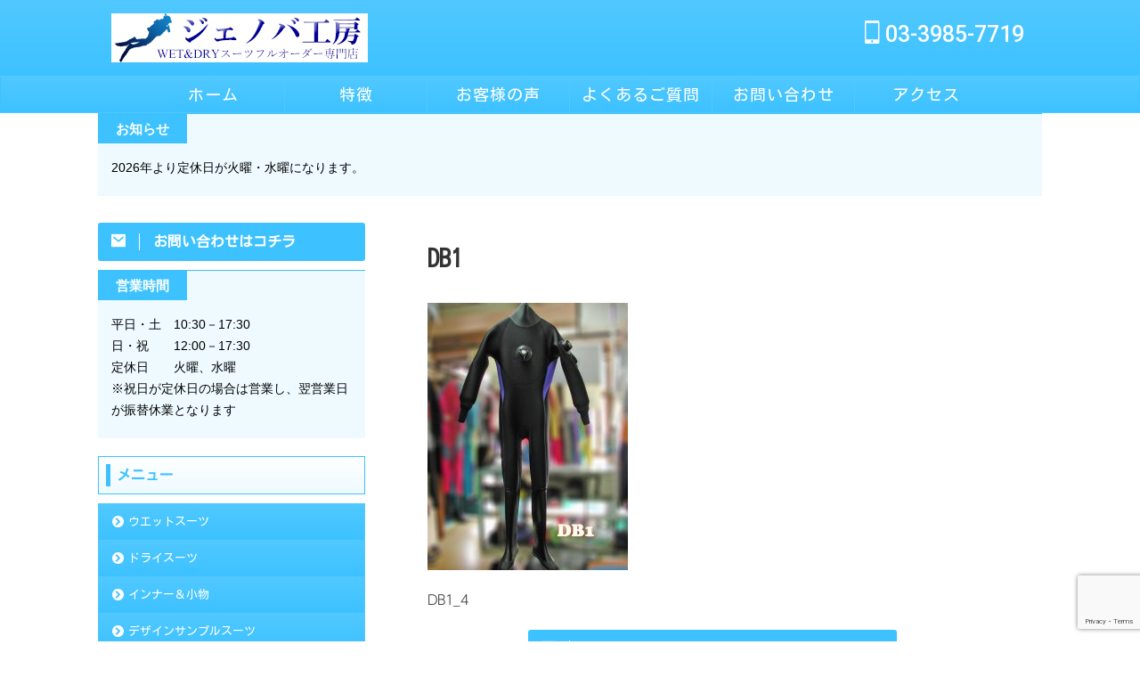

--- FILE ---
content_type: text/html; charset=utf-8
request_url: https://www.google.com/recaptcha/api2/anchor?ar=1&k=6LdZRL4aAAAAAGlJYkCwGPFkMW5FI1tPz1kn1IRt&co=aHR0cHM6Ly9nZW5vdmFzdWl0cy5jb206NDQz&hl=en&v=N67nZn4AqZkNcbeMu4prBgzg&size=invisible&anchor-ms=20000&execute-ms=30000&cb=2bb5lhppchc
body_size: 48599
content:
<!DOCTYPE HTML><html dir="ltr" lang="en"><head><meta http-equiv="Content-Type" content="text/html; charset=UTF-8">
<meta http-equiv="X-UA-Compatible" content="IE=edge">
<title>reCAPTCHA</title>
<style type="text/css">
/* cyrillic-ext */
@font-face {
  font-family: 'Roboto';
  font-style: normal;
  font-weight: 400;
  font-stretch: 100%;
  src: url(//fonts.gstatic.com/s/roboto/v48/KFO7CnqEu92Fr1ME7kSn66aGLdTylUAMa3GUBHMdazTgWw.woff2) format('woff2');
  unicode-range: U+0460-052F, U+1C80-1C8A, U+20B4, U+2DE0-2DFF, U+A640-A69F, U+FE2E-FE2F;
}
/* cyrillic */
@font-face {
  font-family: 'Roboto';
  font-style: normal;
  font-weight: 400;
  font-stretch: 100%;
  src: url(//fonts.gstatic.com/s/roboto/v48/KFO7CnqEu92Fr1ME7kSn66aGLdTylUAMa3iUBHMdazTgWw.woff2) format('woff2');
  unicode-range: U+0301, U+0400-045F, U+0490-0491, U+04B0-04B1, U+2116;
}
/* greek-ext */
@font-face {
  font-family: 'Roboto';
  font-style: normal;
  font-weight: 400;
  font-stretch: 100%;
  src: url(//fonts.gstatic.com/s/roboto/v48/KFO7CnqEu92Fr1ME7kSn66aGLdTylUAMa3CUBHMdazTgWw.woff2) format('woff2');
  unicode-range: U+1F00-1FFF;
}
/* greek */
@font-face {
  font-family: 'Roboto';
  font-style: normal;
  font-weight: 400;
  font-stretch: 100%;
  src: url(//fonts.gstatic.com/s/roboto/v48/KFO7CnqEu92Fr1ME7kSn66aGLdTylUAMa3-UBHMdazTgWw.woff2) format('woff2');
  unicode-range: U+0370-0377, U+037A-037F, U+0384-038A, U+038C, U+038E-03A1, U+03A3-03FF;
}
/* math */
@font-face {
  font-family: 'Roboto';
  font-style: normal;
  font-weight: 400;
  font-stretch: 100%;
  src: url(//fonts.gstatic.com/s/roboto/v48/KFO7CnqEu92Fr1ME7kSn66aGLdTylUAMawCUBHMdazTgWw.woff2) format('woff2');
  unicode-range: U+0302-0303, U+0305, U+0307-0308, U+0310, U+0312, U+0315, U+031A, U+0326-0327, U+032C, U+032F-0330, U+0332-0333, U+0338, U+033A, U+0346, U+034D, U+0391-03A1, U+03A3-03A9, U+03B1-03C9, U+03D1, U+03D5-03D6, U+03F0-03F1, U+03F4-03F5, U+2016-2017, U+2034-2038, U+203C, U+2040, U+2043, U+2047, U+2050, U+2057, U+205F, U+2070-2071, U+2074-208E, U+2090-209C, U+20D0-20DC, U+20E1, U+20E5-20EF, U+2100-2112, U+2114-2115, U+2117-2121, U+2123-214F, U+2190, U+2192, U+2194-21AE, U+21B0-21E5, U+21F1-21F2, U+21F4-2211, U+2213-2214, U+2216-22FF, U+2308-230B, U+2310, U+2319, U+231C-2321, U+2336-237A, U+237C, U+2395, U+239B-23B7, U+23D0, U+23DC-23E1, U+2474-2475, U+25AF, U+25B3, U+25B7, U+25BD, U+25C1, U+25CA, U+25CC, U+25FB, U+266D-266F, U+27C0-27FF, U+2900-2AFF, U+2B0E-2B11, U+2B30-2B4C, U+2BFE, U+3030, U+FF5B, U+FF5D, U+1D400-1D7FF, U+1EE00-1EEFF;
}
/* symbols */
@font-face {
  font-family: 'Roboto';
  font-style: normal;
  font-weight: 400;
  font-stretch: 100%;
  src: url(//fonts.gstatic.com/s/roboto/v48/KFO7CnqEu92Fr1ME7kSn66aGLdTylUAMaxKUBHMdazTgWw.woff2) format('woff2');
  unicode-range: U+0001-000C, U+000E-001F, U+007F-009F, U+20DD-20E0, U+20E2-20E4, U+2150-218F, U+2190, U+2192, U+2194-2199, U+21AF, U+21E6-21F0, U+21F3, U+2218-2219, U+2299, U+22C4-22C6, U+2300-243F, U+2440-244A, U+2460-24FF, U+25A0-27BF, U+2800-28FF, U+2921-2922, U+2981, U+29BF, U+29EB, U+2B00-2BFF, U+4DC0-4DFF, U+FFF9-FFFB, U+10140-1018E, U+10190-1019C, U+101A0, U+101D0-101FD, U+102E0-102FB, U+10E60-10E7E, U+1D2C0-1D2D3, U+1D2E0-1D37F, U+1F000-1F0FF, U+1F100-1F1AD, U+1F1E6-1F1FF, U+1F30D-1F30F, U+1F315, U+1F31C, U+1F31E, U+1F320-1F32C, U+1F336, U+1F378, U+1F37D, U+1F382, U+1F393-1F39F, U+1F3A7-1F3A8, U+1F3AC-1F3AF, U+1F3C2, U+1F3C4-1F3C6, U+1F3CA-1F3CE, U+1F3D4-1F3E0, U+1F3ED, U+1F3F1-1F3F3, U+1F3F5-1F3F7, U+1F408, U+1F415, U+1F41F, U+1F426, U+1F43F, U+1F441-1F442, U+1F444, U+1F446-1F449, U+1F44C-1F44E, U+1F453, U+1F46A, U+1F47D, U+1F4A3, U+1F4B0, U+1F4B3, U+1F4B9, U+1F4BB, U+1F4BF, U+1F4C8-1F4CB, U+1F4D6, U+1F4DA, U+1F4DF, U+1F4E3-1F4E6, U+1F4EA-1F4ED, U+1F4F7, U+1F4F9-1F4FB, U+1F4FD-1F4FE, U+1F503, U+1F507-1F50B, U+1F50D, U+1F512-1F513, U+1F53E-1F54A, U+1F54F-1F5FA, U+1F610, U+1F650-1F67F, U+1F687, U+1F68D, U+1F691, U+1F694, U+1F698, U+1F6AD, U+1F6B2, U+1F6B9-1F6BA, U+1F6BC, U+1F6C6-1F6CF, U+1F6D3-1F6D7, U+1F6E0-1F6EA, U+1F6F0-1F6F3, U+1F6F7-1F6FC, U+1F700-1F7FF, U+1F800-1F80B, U+1F810-1F847, U+1F850-1F859, U+1F860-1F887, U+1F890-1F8AD, U+1F8B0-1F8BB, U+1F8C0-1F8C1, U+1F900-1F90B, U+1F93B, U+1F946, U+1F984, U+1F996, U+1F9E9, U+1FA00-1FA6F, U+1FA70-1FA7C, U+1FA80-1FA89, U+1FA8F-1FAC6, U+1FACE-1FADC, U+1FADF-1FAE9, U+1FAF0-1FAF8, U+1FB00-1FBFF;
}
/* vietnamese */
@font-face {
  font-family: 'Roboto';
  font-style: normal;
  font-weight: 400;
  font-stretch: 100%;
  src: url(//fonts.gstatic.com/s/roboto/v48/KFO7CnqEu92Fr1ME7kSn66aGLdTylUAMa3OUBHMdazTgWw.woff2) format('woff2');
  unicode-range: U+0102-0103, U+0110-0111, U+0128-0129, U+0168-0169, U+01A0-01A1, U+01AF-01B0, U+0300-0301, U+0303-0304, U+0308-0309, U+0323, U+0329, U+1EA0-1EF9, U+20AB;
}
/* latin-ext */
@font-face {
  font-family: 'Roboto';
  font-style: normal;
  font-weight: 400;
  font-stretch: 100%;
  src: url(//fonts.gstatic.com/s/roboto/v48/KFO7CnqEu92Fr1ME7kSn66aGLdTylUAMa3KUBHMdazTgWw.woff2) format('woff2');
  unicode-range: U+0100-02BA, U+02BD-02C5, U+02C7-02CC, U+02CE-02D7, U+02DD-02FF, U+0304, U+0308, U+0329, U+1D00-1DBF, U+1E00-1E9F, U+1EF2-1EFF, U+2020, U+20A0-20AB, U+20AD-20C0, U+2113, U+2C60-2C7F, U+A720-A7FF;
}
/* latin */
@font-face {
  font-family: 'Roboto';
  font-style: normal;
  font-weight: 400;
  font-stretch: 100%;
  src: url(//fonts.gstatic.com/s/roboto/v48/KFO7CnqEu92Fr1ME7kSn66aGLdTylUAMa3yUBHMdazQ.woff2) format('woff2');
  unicode-range: U+0000-00FF, U+0131, U+0152-0153, U+02BB-02BC, U+02C6, U+02DA, U+02DC, U+0304, U+0308, U+0329, U+2000-206F, U+20AC, U+2122, U+2191, U+2193, U+2212, U+2215, U+FEFF, U+FFFD;
}
/* cyrillic-ext */
@font-face {
  font-family: 'Roboto';
  font-style: normal;
  font-weight: 500;
  font-stretch: 100%;
  src: url(//fonts.gstatic.com/s/roboto/v48/KFO7CnqEu92Fr1ME7kSn66aGLdTylUAMa3GUBHMdazTgWw.woff2) format('woff2');
  unicode-range: U+0460-052F, U+1C80-1C8A, U+20B4, U+2DE0-2DFF, U+A640-A69F, U+FE2E-FE2F;
}
/* cyrillic */
@font-face {
  font-family: 'Roboto';
  font-style: normal;
  font-weight: 500;
  font-stretch: 100%;
  src: url(//fonts.gstatic.com/s/roboto/v48/KFO7CnqEu92Fr1ME7kSn66aGLdTylUAMa3iUBHMdazTgWw.woff2) format('woff2');
  unicode-range: U+0301, U+0400-045F, U+0490-0491, U+04B0-04B1, U+2116;
}
/* greek-ext */
@font-face {
  font-family: 'Roboto';
  font-style: normal;
  font-weight: 500;
  font-stretch: 100%;
  src: url(//fonts.gstatic.com/s/roboto/v48/KFO7CnqEu92Fr1ME7kSn66aGLdTylUAMa3CUBHMdazTgWw.woff2) format('woff2');
  unicode-range: U+1F00-1FFF;
}
/* greek */
@font-face {
  font-family: 'Roboto';
  font-style: normal;
  font-weight: 500;
  font-stretch: 100%;
  src: url(//fonts.gstatic.com/s/roboto/v48/KFO7CnqEu92Fr1ME7kSn66aGLdTylUAMa3-UBHMdazTgWw.woff2) format('woff2');
  unicode-range: U+0370-0377, U+037A-037F, U+0384-038A, U+038C, U+038E-03A1, U+03A3-03FF;
}
/* math */
@font-face {
  font-family: 'Roboto';
  font-style: normal;
  font-weight: 500;
  font-stretch: 100%;
  src: url(//fonts.gstatic.com/s/roboto/v48/KFO7CnqEu92Fr1ME7kSn66aGLdTylUAMawCUBHMdazTgWw.woff2) format('woff2');
  unicode-range: U+0302-0303, U+0305, U+0307-0308, U+0310, U+0312, U+0315, U+031A, U+0326-0327, U+032C, U+032F-0330, U+0332-0333, U+0338, U+033A, U+0346, U+034D, U+0391-03A1, U+03A3-03A9, U+03B1-03C9, U+03D1, U+03D5-03D6, U+03F0-03F1, U+03F4-03F5, U+2016-2017, U+2034-2038, U+203C, U+2040, U+2043, U+2047, U+2050, U+2057, U+205F, U+2070-2071, U+2074-208E, U+2090-209C, U+20D0-20DC, U+20E1, U+20E5-20EF, U+2100-2112, U+2114-2115, U+2117-2121, U+2123-214F, U+2190, U+2192, U+2194-21AE, U+21B0-21E5, U+21F1-21F2, U+21F4-2211, U+2213-2214, U+2216-22FF, U+2308-230B, U+2310, U+2319, U+231C-2321, U+2336-237A, U+237C, U+2395, U+239B-23B7, U+23D0, U+23DC-23E1, U+2474-2475, U+25AF, U+25B3, U+25B7, U+25BD, U+25C1, U+25CA, U+25CC, U+25FB, U+266D-266F, U+27C0-27FF, U+2900-2AFF, U+2B0E-2B11, U+2B30-2B4C, U+2BFE, U+3030, U+FF5B, U+FF5D, U+1D400-1D7FF, U+1EE00-1EEFF;
}
/* symbols */
@font-face {
  font-family: 'Roboto';
  font-style: normal;
  font-weight: 500;
  font-stretch: 100%;
  src: url(//fonts.gstatic.com/s/roboto/v48/KFO7CnqEu92Fr1ME7kSn66aGLdTylUAMaxKUBHMdazTgWw.woff2) format('woff2');
  unicode-range: U+0001-000C, U+000E-001F, U+007F-009F, U+20DD-20E0, U+20E2-20E4, U+2150-218F, U+2190, U+2192, U+2194-2199, U+21AF, U+21E6-21F0, U+21F3, U+2218-2219, U+2299, U+22C4-22C6, U+2300-243F, U+2440-244A, U+2460-24FF, U+25A0-27BF, U+2800-28FF, U+2921-2922, U+2981, U+29BF, U+29EB, U+2B00-2BFF, U+4DC0-4DFF, U+FFF9-FFFB, U+10140-1018E, U+10190-1019C, U+101A0, U+101D0-101FD, U+102E0-102FB, U+10E60-10E7E, U+1D2C0-1D2D3, U+1D2E0-1D37F, U+1F000-1F0FF, U+1F100-1F1AD, U+1F1E6-1F1FF, U+1F30D-1F30F, U+1F315, U+1F31C, U+1F31E, U+1F320-1F32C, U+1F336, U+1F378, U+1F37D, U+1F382, U+1F393-1F39F, U+1F3A7-1F3A8, U+1F3AC-1F3AF, U+1F3C2, U+1F3C4-1F3C6, U+1F3CA-1F3CE, U+1F3D4-1F3E0, U+1F3ED, U+1F3F1-1F3F3, U+1F3F5-1F3F7, U+1F408, U+1F415, U+1F41F, U+1F426, U+1F43F, U+1F441-1F442, U+1F444, U+1F446-1F449, U+1F44C-1F44E, U+1F453, U+1F46A, U+1F47D, U+1F4A3, U+1F4B0, U+1F4B3, U+1F4B9, U+1F4BB, U+1F4BF, U+1F4C8-1F4CB, U+1F4D6, U+1F4DA, U+1F4DF, U+1F4E3-1F4E6, U+1F4EA-1F4ED, U+1F4F7, U+1F4F9-1F4FB, U+1F4FD-1F4FE, U+1F503, U+1F507-1F50B, U+1F50D, U+1F512-1F513, U+1F53E-1F54A, U+1F54F-1F5FA, U+1F610, U+1F650-1F67F, U+1F687, U+1F68D, U+1F691, U+1F694, U+1F698, U+1F6AD, U+1F6B2, U+1F6B9-1F6BA, U+1F6BC, U+1F6C6-1F6CF, U+1F6D3-1F6D7, U+1F6E0-1F6EA, U+1F6F0-1F6F3, U+1F6F7-1F6FC, U+1F700-1F7FF, U+1F800-1F80B, U+1F810-1F847, U+1F850-1F859, U+1F860-1F887, U+1F890-1F8AD, U+1F8B0-1F8BB, U+1F8C0-1F8C1, U+1F900-1F90B, U+1F93B, U+1F946, U+1F984, U+1F996, U+1F9E9, U+1FA00-1FA6F, U+1FA70-1FA7C, U+1FA80-1FA89, U+1FA8F-1FAC6, U+1FACE-1FADC, U+1FADF-1FAE9, U+1FAF0-1FAF8, U+1FB00-1FBFF;
}
/* vietnamese */
@font-face {
  font-family: 'Roboto';
  font-style: normal;
  font-weight: 500;
  font-stretch: 100%;
  src: url(//fonts.gstatic.com/s/roboto/v48/KFO7CnqEu92Fr1ME7kSn66aGLdTylUAMa3OUBHMdazTgWw.woff2) format('woff2');
  unicode-range: U+0102-0103, U+0110-0111, U+0128-0129, U+0168-0169, U+01A0-01A1, U+01AF-01B0, U+0300-0301, U+0303-0304, U+0308-0309, U+0323, U+0329, U+1EA0-1EF9, U+20AB;
}
/* latin-ext */
@font-face {
  font-family: 'Roboto';
  font-style: normal;
  font-weight: 500;
  font-stretch: 100%;
  src: url(//fonts.gstatic.com/s/roboto/v48/KFO7CnqEu92Fr1ME7kSn66aGLdTylUAMa3KUBHMdazTgWw.woff2) format('woff2');
  unicode-range: U+0100-02BA, U+02BD-02C5, U+02C7-02CC, U+02CE-02D7, U+02DD-02FF, U+0304, U+0308, U+0329, U+1D00-1DBF, U+1E00-1E9F, U+1EF2-1EFF, U+2020, U+20A0-20AB, U+20AD-20C0, U+2113, U+2C60-2C7F, U+A720-A7FF;
}
/* latin */
@font-face {
  font-family: 'Roboto';
  font-style: normal;
  font-weight: 500;
  font-stretch: 100%;
  src: url(//fonts.gstatic.com/s/roboto/v48/KFO7CnqEu92Fr1ME7kSn66aGLdTylUAMa3yUBHMdazQ.woff2) format('woff2');
  unicode-range: U+0000-00FF, U+0131, U+0152-0153, U+02BB-02BC, U+02C6, U+02DA, U+02DC, U+0304, U+0308, U+0329, U+2000-206F, U+20AC, U+2122, U+2191, U+2193, U+2212, U+2215, U+FEFF, U+FFFD;
}
/* cyrillic-ext */
@font-face {
  font-family: 'Roboto';
  font-style: normal;
  font-weight: 900;
  font-stretch: 100%;
  src: url(//fonts.gstatic.com/s/roboto/v48/KFO7CnqEu92Fr1ME7kSn66aGLdTylUAMa3GUBHMdazTgWw.woff2) format('woff2');
  unicode-range: U+0460-052F, U+1C80-1C8A, U+20B4, U+2DE0-2DFF, U+A640-A69F, U+FE2E-FE2F;
}
/* cyrillic */
@font-face {
  font-family: 'Roboto';
  font-style: normal;
  font-weight: 900;
  font-stretch: 100%;
  src: url(//fonts.gstatic.com/s/roboto/v48/KFO7CnqEu92Fr1ME7kSn66aGLdTylUAMa3iUBHMdazTgWw.woff2) format('woff2');
  unicode-range: U+0301, U+0400-045F, U+0490-0491, U+04B0-04B1, U+2116;
}
/* greek-ext */
@font-face {
  font-family: 'Roboto';
  font-style: normal;
  font-weight: 900;
  font-stretch: 100%;
  src: url(//fonts.gstatic.com/s/roboto/v48/KFO7CnqEu92Fr1ME7kSn66aGLdTylUAMa3CUBHMdazTgWw.woff2) format('woff2');
  unicode-range: U+1F00-1FFF;
}
/* greek */
@font-face {
  font-family: 'Roboto';
  font-style: normal;
  font-weight: 900;
  font-stretch: 100%;
  src: url(//fonts.gstatic.com/s/roboto/v48/KFO7CnqEu92Fr1ME7kSn66aGLdTylUAMa3-UBHMdazTgWw.woff2) format('woff2');
  unicode-range: U+0370-0377, U+037A-037F, U+0384-038A, U+038C, U+038E-03A1, U+03A3-03FF;
}
/* math */
@font-face {
  font-family: 'Roboto';
  font-style: normal;
  font-weight: 900;
  font-stretch: 100%;
  src: url(//fonts.gstatic.com/s/roboto/v48/KFO7CnqEu92Fr1ME7kSn66aGLdTylUAMawCUBHMdazTgWw.woff2) format('woff2');
  unicode-range: U+0302-0303, U+0305, U+0307-0308, U+0310, U+0312, U+0315, U+031A, U+0326-0327, U+032C, U+032F-0330, U+0332-0333, U+0338, U+033A, U+0346, U+034D, U+0391-03A1, U+03A3-03A9, U+03B1-03C9, U+03D1, U+03D5-03D6, U+03F0-03F1, U+03F4-03F5, U+2016-2017, U+2034-2038, U+203C, U+2040, U+2043, U+2047, U+2050, U+2057, U+205F, U+2070-2071, U+2074-208E, U+2090-209C, U+20D0-20DC, U+20E1, U+20E5-20EF, U+2100-2112, U+2114-2115, U+2117-2121, U+2123-214F, U+2190, U+2192, U+2194-21AE, U+21B0-21E5, U+21F1-21F2, U+21F4-2211, U+2213-2214, U+2216-22FF, U+2308-230B, U+2310, U+2319, U+231C-2321, U+2336-237A, U+237C, U+2395, U+239B-23B7, U+23D0, U+23DC-23E1, U+2474-2475, U+25AF, U+25B3, U+25B7, U+25BD, U+25C1, U+25CA, U+25CC, U+25FB, U+266D-266F, U+27C0-27FF, U+2900-2AFF, U+2B0E-2B11, U+2B30-2B4C, U+2BFE, U+3030, U+FF5B, U+FF5D, U+1D400-1D7FF, U+1EE00-1EEFF;
}
/* symbols */
@font-face {
  font-family: 'Roboto';
  font-style: normal;
  font-weight: 900;
  font-stretch: 100%;
  src: url(//fonts.gstatic.com/s/roboto/v48/KFO7CnqEu92Fr1ME7kSn66aGLdTylUAMaxKUBHMdazTgWw.woff2) format('woff2');
  unicode-range: U+0001-000C, U+000E-001F, U+007F-009F, U+20DD-20E0, U+20E2-20E4, U+2150-218F, U+2190, U+2192, U+2194-2199, U+21AF, U+21E6-21F0, U+21F3, U+2218-2219, U+2299, U+22C4-22C6, U+2300-243F, U+2440-244A, U+2460-24FF, U+25A0-27BF, U+2800-28FF, U+2921-2922, U+2981, U+29BF, U+29EB, U+2B00-2BFF, U+4DC0-4DFF, U+FFF9-FFFB, U+10140-1018E, U+10190-1019C, U+101A0, U+101D0-101FD, U+102E0-102FB, U+10E60-10E7E, U+1D2C0-1D2D3, U+1D2E0-1D37F, U+1F000-1F0FF, U+1F100-1F1AD, U+1F1E6-1F1FF, U+1F30D-1F30F, U+1F315, U+1F31C, U+1F31E, U+1F320-1F32C, U+1F336, U+1F378, U+1F37D, U+1F382, U+1F393-1F39F, U+1F3A7-1F3A8, U+1F3AC-1F3AF, U+1F3C2, U+1F3C4-1F3C6, U+1F3CA-1F3CE, U+1F3D4-1F3E0, U+1F3ED, U+1F3F1-1F3F3, U+1F3F5-1F3F7, U+1F408, U+1F415, U+1F41F, U+1F426, U+1F43F, U+1F441-1F442, U+1F444, U+1F446-1F449, U+1F44C-1F44E, U+1F453, U+1F46A, U+1F47D, U+1F4A3, U+1F4B0, U+1F4B3, U+1F4B9, U+1F4BB, U+1F4BF, U+1F4C8-1F4CB, U+1F4D6, U+1F4DA, U+1F4DF, U+1F4E3-1F4E6, U+1F4EA-1F4ED, U+1F4F7, U+1F4F9-1F4FB, U+1F4FD-1F4FE, U+1F503, U+1F507-1F50B, U+1F50D, U+1F512-1F513, U+1F53E-1F54A, U+1F54F-1F5FA, U+1F610, U+1F650-1F67F, U+1F687, U+1F68D, U+1F691, U+1F694, U+1F698, U+1F6AD, U+1F6B2, U+1F6B9-1F6BA, U+1F6BC, U+1F6C6-1F6CF, U+1F6D3-1F6D7, U+1F6E0-1F6EA, U+1F6F0-1F6F3, U+1F6F7-1F6FC, U+1F700-1F7FF, U+1F800-1F80B, U+1F810-1F847, U+1F850-1F859, U+1F860-1F887, U+1F890-1F8AD, U+1F8B0-1F8BB, U+1F8C0-1F8C1, U+1F900-1F90B, U+1F93B, U+1F946, U+1F984, U+1F996, U+1F9E9, U+1FA00-1FA6F, U+1FA70-1FA7C, U+1FA80-1FA89, U+1FA8F-1FAC6, U+1FACE-1FADC, U+1FADF-1FAE9, U+1FAF0-1FAF8, U+1FB00-1FBFF;
}
/* vietnamese */
@font-face {
  font-family: 'Roboto';
  font-style: normal;
  font-weight: 900;
  font-stretch: 100%;
  src: url(//fonts.gstatic.com/s/roboto/v48/KFO7CnqEu92Fr1ME7kSn66aGLdTylUAMa3OUBHMdazTgWw.woff2) format('woff2');
  unicode-range: U+0102-0103, U+0110-0111, U+0128-0129, U+0168-0169, U+01A0-01A1, U+01AF-01B0, U+0300-0301, U+0303-0304, U+0308-0309, U+0323, U+0329, U+1EA0-1EF9, U+20AB;
}
/* latin-ext */
@font-face {
  font-family: 'Roboto';
  font-style: normal;
  font-weight: 900;
  font-stretch: 100%;
  src: url(//fonts.gstatic.com/s/roboto/v48/KFO7CnqEu92Fr1ME7kSn66aGLdTylUAMa3KUBHMdazTgWw.woff2) format('woff2');
  unicode-range: U+0100-02BA, U+02BD-02C5, U+02C7-02CC, U+02CE-02D7, U+02DD-02FF, U+0304, U+0308, U+0329, U+1D00-1DBF, U+1E00-1E9F, U+1EF2-1EFF, U+2020, U+20A0-20AB, U+20AD-20C0, U+2113, U+2C60-2C7F, U+A720-A7FF;
}
/* latin */
@font-face {
  font-family: 'Roboto';
  font-style: normal;
  font-weight: 900;
  font-stretch: 100%;
  src: url(//fonts.gstatic.com/s/roboto/v48/KFO7CnqEu92Fr1ME7kSn66aGLdTylUAMa3yUBHMdazQ.woff2) format('woff2');
  unicode-range: U+0000-00FF, U+0131, U+0152-0153, U+02BB-02BC, U+02C6, U+02DA, U+02DC, U+0304, U+0308, U+0329, U+2000-206F, U+20AC, U+2122, U+2191, U+2193, U+2212, U+2215, U+FEFF, U+FFFD;
}

</style>
<link rel="stylesheet" type="text/css" href="https://www.gstatic.com/recaptcha/releases/N67nZn4AqZkNcbeMu4prBgzg/styles__ltr.css">
<script nonce="YrdLWHqgtlhEby3OkdB8RA" type="text/javascript">window['__recaptcha_api'] = 'https://www.google.com/recaptcha/api2/';</script>
<script type="text/javascript" src="https://www.gstatic.com/recaptcha/releases/N67nZn4AqZkNcbeMu4prBgzg/recaptcha__en.js" nonce="YrdLWHqgtlhEby3OkdB8RA">
      
    </script></head>
<body><div id="rc-anchor-alert" class="rc-anchor-alert"></div>
<input type="hidden" id="recaptcha-token" value="[base64]">
<script type="text/javascript" nonce="YrdLWHqgtlhEby3OkdB8RA">
      recaptcha.anchor.Main.init("[\x22ainput\x22,[\x22bgdata\x22,\x22\x22,\[base64]/[base64]/[base64]/[base64]/[base64]/UltsKytdPUU6KEU8MjA0OD9SW2wrK109RT4+NnwxOTI6KChFJjY0NTEyKT09NTUyOTYmJk0rMTxjLmxlbmd0aCYmKGMuY2hhckNvZGVBdChNKzEpJjY0NTEyKT09NTYzMjA/[base64]/[base64]/[base64]/[base64]/[base64]/[base64]/[base64]\x22,\[base64]\\u003d\\u003d\x22,\x22wpLDrcOgwqvCrsOew6XDp8OkGMKsVmbDrsKiRkspw7nDjxfCssK9BsKewrpFwoDCiMOYw6YsworCiHAZB8OXw4IfAl8hXVorVH46YMOMw49hTxnDrUvCsxUwFHXChMOyw7ZJVHhRwp0ZSnhrMQVZw5hmw5guwqIawrXCtj/DlEHChBPCuzPDiXZ8HA8xZ3bCsz5iEsO5wqvDtWzCo8KfbsO7CsOPw5jDpcK/JsKMw65twpzDrifCgMKiYzA9ISE1wpweHg0ww4oYwrVqAsKbHcOywoUkHm7CiA7DvXzCgsObw4ZxUAtLwqnDu8KFOsOyJ8KJwoPCr8KLVFtZEjLCsUPCmMKhTsO/UMKxBELCrMK7RMOERsKZB8OAw5nDkyvDgU4TZsO9woPCkhfDoAsOwqfDmMOdw7LCuMK1AkTCl8KvwqA+w5LChsOrw4TDuGfDkMKHwrzDmDbCtcK7w5rDh2zDisKPRg3CpMK2wp/[base64]/[base64]/DvsObw5vDs8KbNnsMw784KBXDlUTDqcObK8K0wrDDlTnDtcOXw6VDw78JwqxCwrpWw6DCrCBnw40tUyB0wr3DqcK+w7PCnMKhwoDDk8KMw44HSVwiUcKFw70XcEdNHCRVEEzDiMKiwq41FMK7w7gZd8KUaErCjRDDlsK7wqXDt1cHw7/CswVmBMKZw5/Ds0EtOcOrZH3Dh8Kpw63Dp8KBMMKOUMOpwqLCuiXDgiRkNR3DjsKCIsKGwo/CinTDlMK3w5JOw4DCpEzDuGTCksOdd8O3w68wVsOiw57DvMOnw5ZGwpbDq3PCjDhEYgYZCVMMZcOkWETDkwbDrsOkw7/[base64]/DnUDCnnVGOnE8OsOCw5JeXsK7PQTDn8OnwqvCvsOdcMO6e8K/wpXDgznDjcOja3MKw4TDsD3Dk8KeMsOLPMOmwrLDt8KhO8OIw6XCkMOzM8Ojw4HCk8KxwonDucObBjB4w7rDmArCq8Ohw5MHN8KWw5MLW8OWBsKAOzDCt8KxLcOidcKswogQGsOVwoHCgHQlwopID2wPDsOYDBPCgAZXRcOtUsK/w6PDgijChR/DiWYDw5bCv2YqwrzCkS5rGDzDu8OSw4J+w4xyIT7CjnRlwpLCsHY0HV3DhcOaw57DvDJDTcKUw4Q/w7XDgMKEwpPDmMKJOMK0wpYdPsO4dcKrdcOPEyo1wonCtcKaKsKZWyFPEMOaLDnDlcODwo0ifCnDswrCl23Cq8K8w5zDlQjDoQnDqcOjw7h/wrYAw6Y3w63Cl8O+wpnCt2IGw5UCYi7DpcKNwo82fiEFJ0B3YDzDosORanMuOyATacOxLMKPUcKba0zCtMOjaFPDuMOLB8OAwpzDlBYsUGMfwqV5YsOewqvClBE8CMKMWgXDrsOswotxw501DsOZJy/DlTPCoBsGw6INw4XDo8K/[base64]/Cu2fCsEARw70NKMKpw4U/wp4ufsKawpHClC7ChAdnwqnCscKRWAbCkMOhw60ACMK2FhfDiU/[base64]/CrcKrQCPCqj1rSsOhZCLDjigCRMKow7FxbnFnWMORw51MOMKgZcOdGF1QPEPDvcOobcOYanbCrMODQhfCnR3CtQcHw6/DvGwDUcOCwpDDrWQZNjAzw6/DicOfTTAaBcO6EcO5w4DCgHnDkMOrMMOHw6ddw4/DrcK+w57Du33Dj3XCoMOZwpvClRXDp1DCksO3w5syw6o6wohiBU4xw53DpMOqw7IawpTDv8K0cMOTwrZnBsOhw5oHCX/CviF7w7Zbw5oVw5UkwrDCgcO2PBzCpGnDvBjDshbDrcK+wqbCmMO5b8OQIcOgZWFiw5pMw73CqGDDusOtEcO+wqN+wpzDmSRBEjjCmm7CqXh3woDDrGhnXhbCpsKGTC0Ww6AITsOaP1vDrmdHOcOfwoxhw4TCq8OAbgnDlMOwwot4DMODcU/DvwQ8wr9Vw4N9JmMdwqrDssOWw74VW21BEB/Ch8OnLcKtcsKgw7NnDHoHwoApwqvClgELwrfDj8OnCsKLCcKyacOacRrCgzBkB3PDvsKPwrBrHMO5w4vDq8K+Xl/CvA7DssOuA8KJwqUSwrHCjMOfwrzDn8KKW8Opw6nCoHQvU8OfwpjCsMOVN3TDjUg+LcOHJnNhw7PDjcOVREPDpGx7YMO4wrtRaX93JB3DncK8w7R6QcO6NlzCvTnDs8KAw4BGwq8twprDp3bDjm8tw6nCtMK7wrR6IcKMSMK3ABnCrMK9FFUUwp9mH08bam/ChsKdwo0GbVx2OsKGwojDn3/DusKDwrJ/w65Mwq7DpcORGRgWBMKwIh/DvW3Cg8OgwrVTDl7Dr8KEc2PCu8K2w4YZwrZWwpVdWUDDrMOBacKYVcKzImt3w6vCs14mMEjDg1p9NsO8HhV3wpbCr8KyHnHDnsKfOcK1w4jCtcOEB8OLwqg5w5TDrsK+L8OKwo7CnMKKcsKfCnbCqxXCmT8VU8K1w5/DosO5w6xew5QBIsKcw4pJHS7DkF9AaMOXO8OGCk5Jw740XMOgTcOgwrnCvcKTwopvZhbCmsOKwojCgDzDizXDtsOKF8KOwoXDhEHDoTLDrkzCungkwrk9UcOlw6HCqMO9wpsiwqHDp8K8MhxvwrtDV8KwIn5/w5h7w7/DpGUDQl3DlB/CvMK9w5xjRMO0wo0Ww7w0w4fDhcKFck9DwqnCmnAUN8KIF8K/LMOdw5/CgHImPsKlwqzCnMK0AQtWw4PDr8OcwrVtbsKPw6XCqzg8QWXDpjDDgcKXw4h3w6bDnMKEwqXDszrDtEnCkRXDkcKDwo9Aw7lEdsK+woBuRCseYMKeAXl2AsKmwpEMw5XCgQ7ClVfDnnPDgcKJwpDCpHrDncKNwojDsGDDi8Oew5/CqSMXwosNw4h5wo02U3AXPMKvw6kLwpjDmMOhwr3DhcKffRzCocKeSjMsc8KZc8OAUMKyw5V8KMKKwrM1Dx/CvcKywpHCnWNwwoXDujLDoj7CuRA1CXRhwobCrE7CjsKqXcO/w4UHI8O5OMKIwqDDg25vFzc6CMKywq4Dwpdow61Mw6zDn0DCoMOow6lxwozDmkdPw5E8VsKVIGXCk8Ouw5nDhwzChcO8w73CkVxLw59/w40xwrZpwrMMEMO8X1zDskzDucKXCknDqsKqwp3Cj8KrDQ9rwqXDqhx6GiLDqUrCuAouwr5uwq7DtcOeGBFqwp4PbMKiQhLDi1hlbMO/wo3DsC/[base64]/[base64]/Dn8KMd8KNw4PCrsKRw5DDsz5WQn9cw6NzCMKVw4EPKDzDnBjCo8OFw5LDo8Klw7vCo8KjZiTDqcKUwoXCvmTCrsOcPn7Cl8OmwovDrg/Cni4hw4otw6rCv8KRS1poBkLCu8O/wpXCmcKCU8OZccOTMcK1XcKrNMOPEyjCmRJUEcKawprDpMKkwo3CmUQxAMKdwobDv8OgRhUCwrDDmsKzHHDCuDIlfS7CnAYAc8OYXxfDrTQAeVHCr8KdUh/CpmUow6wpHsO5IMK9w5/[base64]/CskzDkcO6wqfClMObSSpBwrbCjMOxSsKZwpnDmR/CpV7ClcKMw47DucKdMDvDl2DCg3PDm8KiGcKBZ2lZP3kRwpLCuRlqwr3CrsOabMK2w6HDoXJ5w6p1e8K3wrQieDNoLwzCpj7CtRxrTsONw55mR8O4wrFzXnnCnDAuworDksOVIMOcCcOKLcOtwqnDmsKowqFgw4N9c8OJK1XDq2w3wqDDpwLCsT4Ew64UP8OCwp9/wrfDnMOlwrtVeBsKw6DDsMOhaDbCq8KEQsKLw5Afw4YII8OoGcO3AMKyw7o0UsOiEinCrCccYnIaw4XDg0oQwqPDs8KQUMKQVcOZw7DDo8K8G1/[base64]/[base64]/Dr20YwqUPThMTwr/[base64]/[base64]/w7fDi1hQwpcbLsKaesOSFEvDkmIFEMOEwoPCmRjChMO7S8OtZ1FmXnQOw6YGGVvDuThpw5TDjT/Cv31sSDTDqCTCmcKbw7ggwobDscKCC8KVdiJ1AsO0wrYXaF/Du8KuZMKKwrXCsFJQOcO+wq8qPMKQwqY9Ly4uwrxLwqzCs217ecK3w4/DksObdcKLwqo8w5s3w7p7wqNldhIgwrHChsOJWRLChQYkVcOeFMO1K8Kbw7QUDDHDgMOFw5rClcKsw7vDvxrCozXDiyvDuWvChBzCpMKOwqnDiWfDhWlDMcOIwpjCkQPDsEzDs0gsw50jwr/Do8OLw67DjiIgecOTw6rDucKBQsOTwqDDisKLwpDCuwJ4w6Zwwocxw5J3wqvDsBNtw510AW3DicOFFCrDhETDpsOwD8OMw5dVwooYO8K1w5/[base64]/CuhByD8KwwpF+BG/CvcO9w50LJl9tR8OXw6jCgxvDgcOIw6QTc1/[base64]/DusOGLiTCmizDg8KOwqN2woAFw4MXLmzCrGJ7w5oJbT/CmMOxEsOYc0vClDkZEMOUwpc7SH0oBsOGwozCtx4twoTDs8KNw5fDnsOnQB1ETcK/wr/CsMOxTj7CgcOOwrPClA3Ch8Odw6LDpcKtwqsWEizCt8OFRsKnc2HCrsKPwq/[base64]/CsxIIWiwJHjgwb8OXKVvDpsK0NsKJwqjCjsKkfG4IcxTCtsOCdcKIw73DhXnDnGbCpsOaw5HCsXxzJMKgwqnDkyLClHDDu8OuwrPDrMO/[base64]/Cl8OwahkgcsOgw6zCpg/DjcKIw7XDkcOjdcKYBTUWZTgHw5zChn9jw53Du8KnwohpwrEIw7vCn3zDnMKWfcKswqdsfmUGCMORwoAIw53CscOmwo9qUcOpJMO7AELCscKJw5TDvg/CucK3csORJsO8KkZSYiENwogPw4BJw6/DiB3CoQF0FcO8cWnCvFFUQMK7wrvDhxtWwqnDlABZYRXCmnPCgmlEw4JcS8O1Yzwqw4IHDxdIwo3CtwjDu8O7w59QDMOqA8OYTcKkw6Q8NsKDw7DDoMOnXsKDw6jClsO/[base64]/DlsOhw4Zkw7PDv8Krw6LCosOJXEzCqAFKw7vCuFDCl0XDpsOSw74pSMKLTcKwKlDCujgRw4HCsMO9wrBnwrjDpcKQwoTDgEgrM8KKwpLDjsKtw51NcMOKeF/Cp8OOLQLDlcKoV8KWAV5ydCBQw4wURnxWbsOresK9w5bDsMKFw4QtccKPVcK6K2FJKsKLwo/DlWXDqgLDrH/Cgil3PsKEUMOow7Jhw4kpwo9jEzfCucKHZhHDhMKqd8Krw7JOw7tGWcKxw5vDtMO6w5bDlAHDo8Knw6DCmsKKWU/CuGg3XsORwrnDtMKwwpJXJBt9AyHCsQliwqbCpXkLwonCmcOUw7rCgcOmwqzDukfDqsO+w63Dl2jDpU7Cv8KePiFbwqVFYUDCpsKkw6rCuFzDinfDkcOPGwBswo0Ww6QzYjwncXUCXThfLcKFF8O/[base64]/DrFXCsmXDpxE1wqxpQ13CuFDDsS0+wr7DuMOPUBhWwq1HNGHCvMOsw4nCuwXCuyHDnB3DqMOLwox3w6Iew5fCrXDDo8KufsKcw7k6YWhSw48Wwr0Uc1RNbsKgw54Bw7/Dni9iwpXCumHClVrCvUlhw4/CisKqw6jCpCcKwpImw5xyEMOlwonCi8ObwpbCkcK+a2Uow7nCucKQUQ/DgsO9w6kgw7vDnsK2w6RkVBTDvcKhPD/[base64]/Dk8Opw6vCl8KjAC3CosKzw4gQwqMAwrlGOcO/MHJyB8OoU8KCPcKBIzjCuEY/w63DuwdSw4Z3w6s3w5DDphc+bMODw4fDl0Yww7fCum7Cq8OmLk/[base64]/CrQLDkmxzw5XCiinCm8KzPBYTwofCs8KMBiXDqsKew5cUVEzDgnfClsKHwoDCrUs/woHCvDDCjsOPw7ZSw4EKw7/DjDEbGcKmwqvDgmY/NcOGa8K3PjjDr8KEcx/Cj8K2w5YzwrsuPDrCpcOkw6kDFsOiwqwDdsOIbcOACsOucg5bwos7wphHw5nCl2PDnDnCh8OswpfCh8KEMsOQw4/CuzLDlMOHVMOvUUgsIykdHsKhwpjDmDEAw77CmwnDsAfCnltcwrnDt8OCw5RONDEJwpLCiEPDvMKCImQew7pBbcK5w4QrwrBdw5DDjkPDrE5dwp8bwpILw5fDo8KYwrLDlcKiw6wpD8Kgw4XCtwbClcOkeVzCl3LCmMKnOTDCjMOjSkLCnsO/[base64]/DscKqwqFnHsK2BXgfwrI7wpI1KQTCujNHw5oVw7Bpw67DvGrCiC8bw6fDji95EFbCtShrw7XDmhXDl0PDgsKDfkQ7w7zCq1nDhDzDm8KKw5LDlsKBw5VswoFsADzDrjx4w7bCvsKIIsKlwofCpcKKw6kjOsOfM8KEwqplw4YmCy8qQjXDksO/worDpEPCoznDhnDDnzESeAdHNDvDqMO4SWwkwrbChcKAwoFoFcOEwqxRag/CrF4qw5DClsOKwrrDjGwGfzfCrXR3wpUtMcKTw4DCjHbDm8OKw69YwqIww4Q0w7cIwrHCocOOw7fDvcKfJsKGwpZrw5XCknEdWcORK8Kjw4XCt8KMwqnDncKRZsK3w7zCgyxOwptDwpJQZDvDokXDlj1bfTkuw4QCIMOXA8K/wqp1DcKXbMOaah8zwqnChMKtw6LDownDjyrDkk1/w69xwphUw7zClCp/wr3CqRE3W8KEwrxxwozCtMKTw580wqEqOMKycmHDqFcGFMKqLB0kwqLCh8OPU8OPLV4Mw7lERMKiMMK+w4Rgw6fCjsOyCjQ4w4cawr/[base64]/fcKWMFrDpRXDo21awrB3ekEZIsKKwrtxAVsuaVHChCPCuMO7CsKUQT3Cnz44w7VZw5TCkRJUwoMzOirDmsKmw7Arw7/[base64]/ZjXDsgMowoxrw4TDlMODXsOzwp/CncKmwr7CmXVxw5XCsMKXFjTDnsOUw4BUEcKxLjY2AsKaf8ONw6LDvjccZ8OoM8OvwpzCkUbCmMO0esKXOhjClcKjfsKYw7MeUAQkZcOZE8Ofw7/CtMKhw7cwbcOvb8Osw55nw5jDhMKCPkTDoAMYwrcyVFRCwr3DnQrCgsKSZ0BLw5YLS3fCmMO4wr7CpMKowrLCmcKzw7PCrjAcwpTCtV/ChMKtwpdFSRfDkMOgwp3CvMK7woVFwo/DsEwZT3zDngnDuUk4NSPDhzwtw5DCvjJaQMK5AXQWfsK7w57ClcOYw7TDuhk3H8KyFsOrBMObw5M0MMKdAcKiwonDm17DtcOVwopWwoDCoD8YEyTCicONwpwgFmERw4l+w7ctEsKWw57Cum8Sw6YoAQ3DqMK7w4tPw5/DlMKoQsK4GxlFLQdfYMOSwqfCp8KQXBJAw7obw53DgMOGwowlw7bDsn58w5fCpGbChUPCscO/w7sKwoHDisOywq0FwpjDs8OLwqvChMKpc8OfdDjDmXJ2wprCl8KUw5JSwrrDmcK4w7c/[base64]/CtWpSKsK2SHXDq8O0EQ7CpcKfw7nDgcKrFcOawr/DrETCnsOPw5rDjDnDr23CkcOFJcKow4kieyNUwpIwAhsCw4zCvsKTw4DCjcKVwp7DgcKcwqJRZMOiw6TCh8Omw6sgTC3DqHc1CVYGw4E8w5hYwq/CsE7DllQdVCTCmcOEFXnCjCrDp8KSQATCs8Kyw47CpMOiBnxxBFItOsORw6ZdGTvCqHpQw4XDpEtWw4UJwrLDoMO2C8Omw4rCocKJAm/[base64]/[base64]/[base64]/CugzDuRNNw4QncDjCiUrCssOmw6shWgUKwonCqMO0w4/DtcKDA3o7w4QOwph+Aj10ZsKGWBPDoMOhw6vDqcKswpvCkcKHwp7Cg2jDjcOCCgTCmw4vAmFBwqnDp8OwAsKgW8K2Lz/Cs8K8w7deHcO/CWZ1TsKPT8KgbB7CrEbDu8OpwpvDq8OyVcO8wqDDvMKnw7DDm0cow7Iew6MPPGkGSgdGwr3CklXCtkfCrh/[base64]/w4kfw4xjwp7Do8O7wpLCuxzDqsKPw7FLIMKREMKhYcKfa1rDh8OGaDBMNisfw5ZBwp3Dg8O/wrwww6vCvT0ow57CkcOfwrDDicOwwqLCt8KVOcKeNsKHS0ccD8OaccK4U8K4wr8Nwp96UAsvasKEw7oYX8ONw6LDkcO8w7orPBjCpMO1UsKwwqrDvHjChwQIwp9nwqJuwrxiIcOYYcKUw4wWeH7DkVfCrVDCscOESWR5WQ5Aw5fCsGk5csK5wrABwpg4wp/Di0rDtsOzNMKnWMKIJcO8wowDwp4bVkQCPmpCwp8Kw5wdw7x9SBjDj8OsX8O/w5F6wqnCpMKkw4vCml9Swr7CrcO5J8K0wqPCiMKdL13Cu3DDt8KAwr/DnMKyRcO6GyrCm8KOwoDDgCTCs8O2FC7CtcOIQW1iw75vw7fDokbDjEXDusKaw5UYInzDvFbDssKjPcOdW8O0bcOSYi/DpXZHwrRkTMOvMR19eypHwrvCncKcT07DoMOjw4HDksOTBmkrWmnDh8OwfMKCeQs0WUcfwoXDmxFSwrXCucODI1Vrw4XDqsKpw79Pw68dwpTCo255wrEwFm9gw5TDl8K/wprCh1XDkz9BUMKLe8ODworDgsKww6ZyFCZndAFOacOhcMKfOsKLMwfCgcKYRcOlDcOawqvCgAfCiDwZWW8Gw4HDi8KUHSLCncKCFR3CvMKxTVrDkBjDvSzCqkTCg8O5wpx/w6XDiVJ4cGfDhcKbV8KJwopjW2rCisK8BRkdwrcqOyYFGlwDw4jCv8Oiwq1ywobClcOgIsOoA8KGBiLDicKtBMOkH8Kjw7ZeXmHCicOkAcOLCMOmwrNTED98wqnDlGctM8Oww7/DmMKjwrJ6w7bCuBZmDTJjL8KlPMKww489wrVBRMKcbHtywqbDlkvDgnjCqMKQw6XClcOEwrYcw4JsMcOew53Cm8KLQmTCuRhMwq/CqXdWwqYCXMKtCcKndzFQwrB7ZsK/[base64]/DlEXDgEPCmFHDoR7DozPDhMO7wrBRwqrCjsOewpx3wrBFwoccwoARw6HDhsOUV0/Dvm3DgAbCmsKRWMOxf8OGDMOOZMKFG8KIPhh7WQ7CmsKBPMOdwq4vERwoIcOKwoRAZ8OJN8ObHMKdwq7DiMKwwrMpZsOWPyXCqBrDmkzCqCTCjHlewrcgbFokSMKOworDqHvDmANNw6/Ch0PDpMOCRsKDwqFVwqHDusKTwp5NwqXDhMKCw5MDw6Z0wpXCi8OVw7vCpmHDkRjCpsOQSxbCqsKQIsOOwqfDp1jDo8KGwpRNUMKjw6FKFsOobsK5wqoaKMOKw4fDhcOpfBDCvnPDmXoswqUod0t7DTjDpmTCm8OQJCdTw6EUwohTw5/DocK5w7EuHMKGwrBVwowFw7PCmSHDpzfCkMOrw7zDvX/Cg8OfwozCgyHCmsOxb8KZKSbCtTDCjVXDiMO/Lh5rwrDDrMOzwrJCST1HwoPDrCfDo8KEex/CpcOYw67Ci8KrwrXCjsO7wroXwqDDvHjCmDnCgW/DvcK7aBvDgsK8H8O3QMOiSlBow53Co2bDnwMvw5nCjcO9wrhaPcK4KTV/G8Kqw60zwrrCk8OIHMKVXE54wq/[base64]/DkD/[base64]/[base64]/[base64]/QMOqHiQWw71JW8Klw7hgw7fChHI9woDChMKAw7LDgcK2M8KOWAo9ABQHMw/[base64]/N8K5w6XDhsKdw7BMwoMRUMOCcS7DiQfCtVnDmMKGHMK3wqJpEsOqH8O7wr7CksK5EMKIbsOzw4XCl0c0PcKzYy/Ck33DsX7ChU0rw4gvIlrDp8KgwqvDo8K2fsKhBsKmR8KqYcKmRyVZw5Egb08lw53CncOMLGfCt8KlEsOJwqgpwr8MBcOWwqvDgcKYJsOORwzDucK9OCJVYUzCp20yw70uwrnDsMK/c8KCbsKQwphWwr8eNVBWGhvDoMO5wrvDiMKIa3toEsO+GSAIw6d0InZ9O8OKQcOJAgvCqCbDlwpmwq/Cs07DiAXCqlZ3w4BKZDIACcKCU8K2ag5YOwkDEsO9wpbDsjXDlMOPw6vDlnHCscKqwrwaOlXCucKRC8KtK0hyw7J9wpDDhMKfwoLCqMKWw5N4T8Ogw5cxbcOAEWdjZEDCpXHClhzDgcKCwoLChcKVwpDChysZMcOUZRPCssO1wq1JYDTCmVvDvQPDq8Kkwo/DjMOdw5B8cGfCqDfCg2RsEcKBwovCuDLCnkrCmk9NAsOEwpogMyYiPMKIwpVJw5XCi8O1w5tWwp7DoykAwozCiT7Cm8Kxwph4Y3HCow7DuVbCshrCocOWw4RIwqTCoEN1KMKQdQTCijduBhjCmS3DucKuw4XCu8OJwpLDhCjCn1E8XsO/wpDCp8OwZcOew5NmwpTDucK5woxVwr84w4F+E8Ofwpdld8O1wq83wp9GeMK2w7ZDw5/DkhF5wrLDosKPVUXCrSZOGxnCksOMRsOdwoPCncODwpdVKy7Dv8OKw6/DicKjP8KUdVTCk112w7lww7jCmMKOwojCkMKbWcO+w44swqIAwojCscKDYwBfbk13wrAgwq4jwqfCrcK4w7DDkF3DhUzDr8OKOQHCiMOWdsKVesKBYMK/[base64]/b8O8wqTClMO3w7nDkz0pw4LCrx1Pwr9NwqFGw5fCgcOLcjnDp3haGwgGQiBDHcOawr0JIMOQw65Dw5fCo8OcBcOYwo0tTA0xw455Fy8Jw640PcO2Oyc0w6bDtsOqwphvdMOQa8Kjw6rCrsKDw7R3w7PDisO5JMO4wr7CvjvCuTdOLMO+DUbCtl3Clx07H0/Dp8OMwqcIwplNSMOVEjXCu8ODwpzDmsO+bW7DkcO7wrsYwqhCHHNqOcORJARzwqnDvsOddAxrGzpiE8Klc8OZBRPCiCMoC8KSGMK4dH0Lwr/[base64]/[base64]/[base64]/[base64]/CpcKkwqXDnhJKw4JSw6XDkMO1FsKVScKqLsOcXcOKJsKvwrfDlzjCgkvDiF5nK8Kuw5rCncOkwobDisK8YMOhwpHDuUERLTfChAXDjQBhL8Knw7TDlQ7DiFY8KsOrwo0lwpNFRA/Cgn4bb8KiwqLCq8Ogw61EVMOOXMKBwq9jwqUhw7LDisOEwo1ecW7CgMO7wo4GwqVFBcOiesK/[base64]/ChGfCpFBJw4AIGW/[base64]/DknzDsMKZZcOUwpLCpAPCgHETDMOEdMKTwrfDrWPDg8KJwo3DvcKuw55MWwvCgMOFDDEracK6wpE2w7s7wrbCj1ZEw6Y/wpPCuDope1clK2XCq8O9ZsKhWgYWw79sdMOqwog4bMKPwrksw47Du1UeTcKqDWtSfMKfM1nCl3vDhMK9aDrClwMCw6wNWwwnwpTDuR/CkwgKGkEZw5fDuyVHwr9WwpViw7pAKMKjw7/DgVvDtMKUw7XDqsO2w4RKBsKEwpIgw59zwolYR8KHfsKpwrzCgMOuwq7CgT/[base64]/[base64]/ClSXCucK6wo/Cq35NwpLDj3Qmw4XDrz/[base64]/DkxYiw5prwoA5NxoFWkrDrMO7wqtINsObJwJQKcKjeT9KwoISwoXDrFFDHkrClQHDp8KtP8KzwrXCjEpxbcOkwpMKLsOZMjnDl1Q3I2QmLEXCiMOvwoLDv8KIwrLDi8OOfcK4flIXw5TCgWpXwrtvQMKZR0rCh8KQwrPCnsOcw6rDrsOeccKMGcKuwpvCgg/CkcOFw71seBcyw5/Dj8KXdMKTfMOJQ8KtwopiN3oXHghebBnDpzHDggjCgsKJwrrDlFrDlMO5H8KuW8OdaxQFwoVPQl0Fw5MJw6zCisKlwoFrYgHDv8K8w4rDj3XDi8K7w7lUesKmw5hMQ8OkOifCuzMZwp1zRh/[base64]/XMO2V0rDsQYZXkDDrVzDmcO/wpohwrkDJwhnwr/Crx15c1VdRMOhw7nDiFTDrMKSB8OnKUJ0X1TCn0jCssOOwqDCmj/CpcKRFcKJw7kDwrjCqMOsw4l2LcOVI8O9w4LCliNIJznDnn3Ck33DgsOMc8ObcHQUwoFJMHDChsKBP8Kuw6IqwrhSw44bwrvDjsKswpDDo3wCNn/DlcOlw67DrsO0wqbDpDE/wq1Xw5/DgV3CgsOaTMKJwpzDgMKjY8OuTn84OcOtwqrDvCbDpMOmG8Khw7l3w5AVwpLCosOBw5/Dm2HCjMKPacKwwp/CrsOTZcKbw74Aw5o6w5R9PsKOwohEwogYXQvCjx/DqsKEYMOUw5jDqmvCowhFQ0XDr8O+w5TDjMOQw7LDg8O9woTDszDCu0siw5Jqw6DDm8KJwpTDmsO8wpvCjzXDnsONd158MgZfw7LDnCzDjsKyLMOJB8Olw4TCvcOQGsKcw6vCsHrDoMOcQsOEPkTDvmoSwo9/woY7b8OFwr/DvTh+wohNPW9owpfCtkfDlMKLdMO+w6zCtwYyUD/[base64]/w5JbbmlBJMKDTcOvwoI+TkDDn8OPa3zCg0Y5FMOTOmbCscOHG8K9dG9jBG7DnMKhZ1RFw7fDrA7Cm8K6ECPCvcKtNlxSwpVTw4ARw54Kw71ZHcO3DU/CisKROsOGdnJjwqfCiA/CtMOFwoxfwoknIcO5wrVjwqNjwqTCoMK1w7JvClVLw5vDtcOmVsKxdA7CtB1Kwr/Cu8KLw6AFURN0w5/CucKucg95w7XDpMKlAMOXw6TDjUxMeljCpMOAf8Krw67DsRfCjsOdwprCusOVSnpRaMOYwrcgwp/DnMKCwoLCvSzCi8KMw603dMKGw7BzIMK3w45yAcKvXsKLw7ImbMK5JMObw5PDm3s3w7kewowhwrcFI8Oww5pVw44rw6VKw6LCr8KWwrh+CSzCmMKvw7dUeMKow5tGw7kZwq3Dq33CgTkswq7ClsOrwrNQw6kgcMKFfcOhwrDCrBTCuwHCil/Dv8OrRcO9Y8OeMcK0C8OTw6BSw5nCu8O2w43CrcOcw6/Do8OTSRcsw6diQcKuAC/DgMKTY1HDoG09VcKZCsKccMKsw7J6w4YNw6lew6FLHV0fagzCtX0IwrHDjsKMRwPDninDncOcwqJEwprDk1bDtsOEGMKWJQU/AMOVTcKTDWLDkiDDswtoQ8K6wqHDjsOKwp/ClD/DrsO6w7jDnGrCj1h1w6Qhw50twoNhwq3DuMO9wpDCiMOSwo96HR9qcSPCt8OOwoxWdsKbbzgCw7ZlwqTDp8Kpwr1Bw7dCwovDlcOaw6bCksO5w7MJHAvDnkLCviwMw7UOwr97w6bDpxs8wrMmFMKpccKOw7/CqiBcA8O5JsOjw4V5w6Jdwqcjw5jDqgALwo9JbSNJCsK3fcOEwpLCtE4cQcKdZXlLfjh+MBp/w4bCicKpwrNyw7NUbS8vGsKzw6FNwqwywqDCn18HwqzCqWQCwq/ClCkoPA42VF50ehppw74wTsKMQsKqVBvDo1HCl8KVw7sLUB3Dn0RDwp/ClMKPwr7Dl8K8w53Du8O9wqgcw5vCix3CscKPF8Oowq9sw65fw4lMIsKATkPDmRxyw57ChcK3SnvCj0dHwqIlCcOlwq/Dqk3CrMKcQi/DiMKdAFvDrsOhYQvCqhvDgUc/YcKiw60kw4nDrBLCt8OxwozDmsKHQ8Ovwp5EwqbCv8OzwrZZw77CqMKDT8Okw6YXVcOEVRpcw5/Dg8K8wocPDnXDgm7Cry8UVAZYw4PCucO/wpzClMKUZcKPw7PDuGUUEMKKwppKwoLCpMK0Bh3CisKUw77DgQ0Pw7TComUuwpknBcKjw6I/[base64]/[base64]/DpWrCjybCiMOQHlhNJifCtE0Ewo0uWx/[base64]/CoMKBw63Dgl3CpGHCmQ42O8OAY8KhwqUETVLDv8KvKsKNwpzCiSIPw4HDlcKHcCt8wr8QVMKsw5dAw5PDvXnDsnbDnC/DrgUlwoNOHBfCpUjDssK3w6VgJy3Dn8Kcdxokwp3Dn8KMw5HDkkpTS8KuwrtJw7Q/E8OVNsO7YcKywroxP8ObLcKRQ8OhwobCicKRQkspdSVqAQZ4wplawpvDssKVSMOCZhrDgMKuQUhkWcOaWMOVw5/Cs8K6WR94w4LCvz7DgzzCrsOEwq7Djzd9wrQ9MTLCtErDp8K2w7lhcQ17eD/DogTDvzvCi8OYW8KHwpPDkiR5wqjDlMKcV8KaPcOMwqZ4SMOdO205MsO/wqQeMQdJFMOkwodVFThCw7zDpWlCw4fDsMKGHcOpUVjDnVEmW0rDmRsdU8O/esK2DsKxw4nDt8ODCm48fcKsfxfDqcKRwoY/c1oHSMOlFRZswrnClcKDZ8KxAcKVw5jCncOGLsKyYcKZw7HCpsOdwrRWwq3Cm3RyTi4ZMsKABcK/NVbDo8O5wpEHPDpPw5PCk8K+U8OscG/Ct8OANFZYwqYuTcKoPMKWwoAPw5g2NsOEw7pSwp0nwoXDkcOpIjFdA8OqZW3CrmbCgcO2wopDw6M6wpI/w5vDj8OXw57CjHvDrA/[base64]/DjcKeCMOWOFDDncO+KMKEw6oww5hwwoPChMOyMcKrw5crw7RVb0zCtsO3NMKCwrbCl8O5woJtw4vCkMOhdRsMwp3Dh8OiwrhQw5XDscKMw4QbwqvCvHvDv0laNh1Ww60zwpnCoFjCnxfCj2Z/S04tYcOAB8KhwqrCjwLDnyPCgMK2c35/fsKbXXIPw4wPBDdgw7Bmw5fCgcKGw4PDg8O3a3tGw4nChsONw4dHDcO6MyrDmMKkw5A/w5J8SAfDu8KlOQJ+dyLDtjfCizAJw5gSwoIbOcOWw55tfcOJw59accOAw4wfKkwrCgJgwpfCrAwMKlDCoVYxLcKbez4qHGZdSRF4HcO2w5bCvMKdw6xzw7gfbsK5P8ONwohewqbCm8OiGyoVPzTDq8OUw4RlS8OcwoTChUsOw6nDuRnDl8KqCMKFwr1/AU8uKyRAwrVjehTDscOXJsOwcMK6Q8KCwonDqMKfXEdIHDTCmsOpflrCjiDDuFMew7hOW8OLw4RjwpnCkEhVwqLDhcKEwpYHD8Kyw5bDhQ3Ds8KTw79oJHoWwrLCpcO5wrnCkhJyTEEyFm7Cj8Kcw7HCpMOgwrcIw7wnw6bClsOHw7d4QljCrk/[base64]/wqV4B20sZjzDsUTCpMOkBcO1woUjw4REEcOBw6I1MMKWwpkAGm/[base64]/[base64]/w5nDmcOOw7NufFN0wqQLEsKVw4XDvDg8w7HCjUPDrD/CpcOow58fM8Kvwr5NNSAfw4DDqVJBUmoaVsKIXMKBRQnCjG3ClXYhJRAEw6vDlWMUKsKWOcOra0zDrlFEbcKyw6I5HsOpw78lesKqwqvClFkGXVJiPSUEHcKFw6rDvcKjVcKyw5kXw5rCojnDhxFdw4rCokvCkcKAwqMwwq/DlW/CqU15wqw1w6vDtnUQwps8w43CoVTCqhljLnlBfwZvwpPCicKLd8Kgfz0IfMOPwoDCjsORw67CvsObwoogLzrCixFdw4YEZcKZwp7ChW7Dk8Kiw7sow63Ci8K3RhPDpsKLw7PDgzouSVfDl8O6wrBSW0FGVMKPw7/CiMOTSyIzwqjDrMOFw6LCscO2wqEbOsKoVcOgw7xPw6rDjFosTX9uRsOWYiHDrMOecGYvw4jCnsKlwopJGB/CtwPCt8O7OcOEMz7CljFiw6kyVVXDksONGsK5GFlbQMKVCSt1wocow7/CvsO7SzTCgU5Ew6nDhsKQwrtBwpnDisOCwqrDvXXCojhNwrrDvMKlwpIIWkJHw74zwpslw7XDpW1DUALCnzjCimtoLjRsCMOsFT1QwrNrdlhmQjnDiVYlwpfDsMK6w4AxAS/DnU8iwp4bw4fDrzhoX8OAUjR7w6tHPcOqw5Qnw43ClwQiwpLDnsOYGjHDrSPDkkF0wpITD8Kcw4g7wqHCvsK3w6zCvyNbT8KvSsO8GxLCnBfCuMKBw79HS8O/[base64]\\u003d\\u003d\x22],null,[\x22conf\x22,null,\x226LdZRL4aAAAAAGlJYkCwGPFkMW5FI1tPz1kn1IRt\x22,0,null,null,null,1,[21,125,63,73,95,87,41,43,42,83,102,105,109,121],[7059694,322],0,null,null,null,null,0,null,0,null,700,1,null,0,\[base64]/76lBhnEnQkZnOKMAhmv8xEZ\x22,0,0,null,null,1,null,0,0,null,null,null,0],\x22https://genovasuits.com:443\x22,null,[3,1,1],null,null,null,1,3600,[\x22https://www.google.com/intl/en/policies/privacy/\x22,\x22https://www.google.com/intl/en/policies/terms/\x22],\x22PNWJUWDIaj9Yf/TQL8owWzglgsUqvGZjJfCSK99Seig\\u003d\x22,1,0,null,1,1769510413710,0,0,[26,217,23,40,208],null,[224,218],\x22RC-N-HZNPuR7du-DQ\x22,null,null,null,null,null,\x220dAFcWeA4ohIACUXqZdQfT5IKwHk-TXw_3RSHtlREgrJ8W85gmtC6Tqsid_zLLQ9vksHCWbsLIOu26dDTNY2ghLkCNjtfzR6BM4A\x22,1769593213545]");
    </script></body></html>